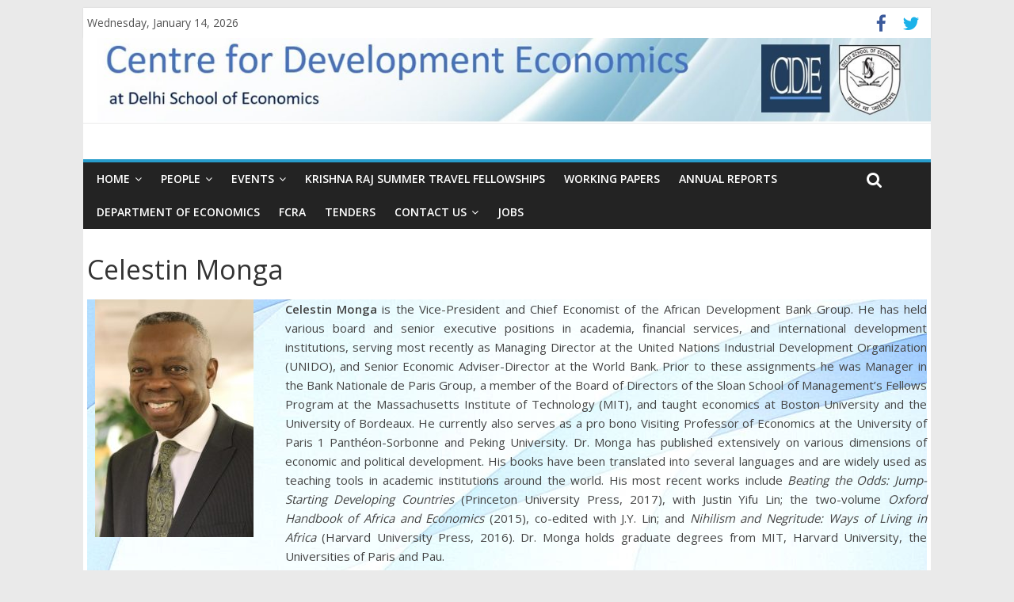

--- FILE ---
content_type: text/html; charset=UTF-8
request_url: http://cdedse.org/celestin-monga/
body_size: 7954
content:

<!DOCTYPE html>
<html lang="en-US">
<head>
	<meta charset="UTF-8"/>
	<meta name="viewport" content="width=device-width, initial-scale=1">
	<link rel="profile" href="http://gmpg.org/xfn/11"/>
	<title>Celestin Monga</title>
<link rel='dns-prefetch' href='//fonts.googleapis.com' />
<link rel='dns-prefetch' href='//s.w.org' />
<link rel="alternate" type="application/rss+xml" title=" &raquo; Feed" href="http://cdedse.org/feed/" />
<link rel="alternate" type="application/rss+xml" title=" &raquo; Comments Feed" href="http://cdedse.org/comments/feed/" />
		<script type="text/javascript">
			window._wpemojiSettings = {"baseUrl":"https:\/\/s.w.org\/images\/core\/emoji\/11.2.0\/72x72\/","ext":".png","svgUrl":"https:\/\/s.w.org\/images\/core\/emoji\/11.2.0\/svg\/","svgExt":".svg","source":{"concatemoji":"http:\/\/cdedse.org\/wp-includes\/js\/wp-emoji-release.min.js?ver=5.1.19"}};
			!function(e,a,t){var n,r,o,i=a.createElement("canvas"),p=i.getContext&&i.getContext("2d");function s(e,t){var a=String.fromCharCode;p.clearRect(0,0,i.width,i.height),p.fillText(a.apply(this,e),0,0);e=i.toDataURL();return p.clearRect(0,0,i.width,i.height),p.fillText(a.apply(this,t),0,0),e===i.toDataURL()}function c(e){var t=a.createElement("script");t.src=e,t.defer=t.type="text/javascript",a.getElementsByTagName("head")[0].appendChild(t)}for(o=Array("flag","emoji"),t.supports={everything:!0,everythingExceptFlag:!0},r=0;r<o.length;r++)t.supports[o[r]]=function(e){if(!p||!p.fillText)return!1;switch(p.textBaseline="top",p.font="600 32px Arial",e){case"flag":return s([55356,56826,55356,56819],[55356,56826,8203,55356,56819])?!1:!s([55356,57332,56128,56423,56128,56418,56128,56421,56128,56430,56128,56423,56128,56447],[55356,57332,8203,56128,56423,8203,56128,56418,8203,56128,56421,8203,56128,56430,8203,56128,56423,8203,56128,56447]);case"emoji":return!s([55358,56760,9792,65039],[55358,56760,8203,9792,65039])}return!1}(o[r]),t.supports.everything=t.supports.everything&&t.supports[o[r]],"flag"!==o[r]&&(t.supports.everythingExceptFlag=t.supports.everythingExceptFlag&&t.supports[o[r]]);t.supports.everythingExceptFlag=t.supports.everythingExceptFlag&&!t.supports.flag,t.DOMReady=!1,t.readyCallback=function(){t.DOMReady=!0},t.supports.everything||(n=function(){t.readyCallback()},a.addEventListener?(a.addEventListener("DOMContentLoaded",n,!1),e.addEventListener("load",n,!1)):(e.attachEvent("onload",n),a.attachEvent("onreadystatechange",function(){"complete"===a.readyState&&t.readyCallback()})),(n=t.source||{}).concatemoji?c(n.concatemoji):n.wpemoji&&n.twemoji&&(c(n.twemoji),c(n.wpemoji)))}(window,document,window._wpemojiSettings);
		</script>
		<style type="text/css">
img.wp-smiley,
img.emoji {
	display: inline !important;
	border: none !important;
	box-shadow: none !important;
	height: 1em !important;
	width: 1em !important;
	margin: 0 .07em !important;
	vertical-align: -0.1em !important;
	background: none !important;
	padding: 0 !important;
}
</style>
	<link rel='stylesheet' id='wgs2-css'  href='http://cdedse.org/wp-content/plugins/wp-google-search/wgs2.css?ver=5.1.19' type='text/css' media='all' />
<link rel='stylesheet' id='wp-block-library-css'  href='http://cdedse.org/wp-includes/css/dist/block-library/style.min.css?ver=5.1.19' type='text/css' media='all' />
<link rel='stylesheet' id='wc-block-style-css'  href='http://cdedse.org/wp-content/plugins/woocommerce/assets/css/blocks/style.css?ver=3.6.7' type='text/css' media='all' />
<link rel='stylesheet' id='bwg_fonts-css'  href='http://cdedse.org/wp-content/plugins/photo-gallery/css/bwg-fonts/fonts.css?ver=0.0.1' type='text/css' media='all' />
<link rel='stylesheet' id='sumoselect-css'  href='http://cdedse.org/wp-content/plugins/photo-gallery/css/sumoselect.min.css?ver=3.0.3' type='text/css' media='all' />
<link rel='stylesheet' id='mCustomScrollbar-css'  href='http://cdedse.org/wp-content/plugins/photo-gallery/css/jquery.mCustomScrollbar.min.css?ver=1.5.30' type='text/css' media='all' />
<link rel='stylesheet' id='bwg_frontend-css'  href='http://cdedse.org/wp-content/plugins/photo-gallery/css/styles.min.css?ver=1.5.30' type='text/css' media='all' />
<link rel='stylesheet' id='siteorigin-panels-front-css'  href='http://cdedse.org/wp-content/plugins/siteorigin-panels/css/front-flex.min.css?ver=2.10.5' type='text/css' media='all' />
<link rel='stylesheet' id='sow-slider-slider-css'  href='http://cdedse.org/wp-content/plugins/so-widgets-bundle/css/slider/slider.css?ver=1.15.7' type='text/css' media='all' />
<link rel='stylesheet' id='sow-slider-default-7df82e958d7e-css'  href='http://cdedse.org/wp-content/uploads/siteorigin-widgets/sow-slider-default-7df82e958d7e.css?ver=5.1.19' type='text/css' media='all' />
<link rel='stylesheet' id='woocommerce-layout-css'  href='http://cdedse.org/wp-content/plugins/woocommerce/assets/css/woocommerce-layout.css?ver=3.6.7' type='text/css' media='all' />
<link rel='stylesheet' id='woocommerce-smallscreen-css'  href='http://cdedse.org/wp-content/plugins/woocommerce/assets/css/woocommerce-smallscreen.css?ver=3.6.7' type='text/css' media='only screen and (max-width: 768px)' />
<link rel='stylesheet' id='woocommerce-general-css'  href='http://cdedse.org/wp-content/plugins/woocommerce/assets/css/woocommerce.css?ver=3.6.7' type='text/css' media='all' />
<style id='woocommerce-inline-inline-css' type='text/css'>
.woocommerce form .form-row .required { visibility: visible; }
</style>
<link rel='stylesheet' id='cssblog-css'  href='http://cdedse.org/wp-content/plugins/wp-blog-and-widgets/css/styleblog.css?ver=1.7' type='text/css' media='all' />
<link rel='stylesheet' id='ez-icomoon-css'  href='http://cdedse.org/wp-content/plugins/easy-table-of-contents/vendor/icomoon/style.min.css?ver=1.7' type='text/css' media='all' />
<link rel='stylesheet' id='ez-toc-css'  href='http://cdedse.org/wp-content/plugins/easy-table-of-contents/assets/css/screen.min.css?ver=1.7' type='text/css' media='all' />
<style id='ez-toc-inline-css' type='text/css'>
div#ez-toc-container p.ez-toc-title {font-size: 120%;}div#ez-toc-container p.ez-toc-title {font-weight: 500;}div#ez-toc-container ul li {font-size: 95%;}
</style>
<link rel='stylesheet' id='colormag_google_fonts-css'  href='//fonts.googleapis.com/css?family=Open+Sans%3A400%2C600&#038;ver=5.1.19' type='text/css' media='all' />
<link rel='stylesheet' id='colormag_style-css'  href='http://cdedse.org/wp-content/themes/colormag/style.css?ver=5.1.19' type='text/css' media='all' />
<link rel='stylesheet' id='colormag-fontawesome-css'  href='http://cdedse.org/wp-content/themes/colormag/fontawesome/css/font-awesome.css?ver=4.2.1' type='text/css' media='all' />
<link rel='stylesheet' id='colormag-featured-image-popup-css-css'  href='http://cdedse.org/wp-content/themes/colormag/js/magnific-popup/magnific-popup.css?ver=20150310' type='text/css' media='all' />
<link rel='stylesheet' id='easy_table_style-css'  href='http://cdedse.org/wp-content/plugins/easy-table/themes/default/style.css?ver=1.8' type='text/css' media='all' />
<link rel='stylesheet' id='sccss_style-css'  href='http://cdedse.org?sccss=1&#038;ver=5.1.19' type='text/css' media='all' />
<script type='text/javascript' src='http://cdedse.org/wp-includes/js/jquery/jquery.js?ver=1.12.4'></script>
<script type='text/javascript' src='http://cdedse.org/wp-includes/js/jquery/jquery-migrate.min.js?ver=1.4.1'></script>
<script type='text/javascript' src='http://cdedse.org/wp-content/plugins/photo-gallery/js/jquery.sumoselect.min.js?ver=3.0.3'></script>
<script type='text/javascript' src='http://cdedse.org/wp-content/plugins/photo-gallery/js/jquery.mobile.min.js?ver=1.3.2'></script>
<script type='text/javascript' src='http://cdedse.org/wp-content/plugins/photo-gallery/js/jquery.mCustomScrollbar.concat.min.js?ver=1.5.30'></script>
<script type='text/javascript' src='http://cdedse.org/wp-content/plugins/photo-gallery/js/jquery.fullscreen-0.4.1.min.js?ver=0.4.1'></script>
<script type='text/javascript'>
/* <![CDATA[ */
var bwg_objectsL10n = {"bwg_field_required":"field is required.","bwg_mail_validation":"This is not a valid email address.","bwg_search_result":"There are no images matching your search.","bwg_select_tag":"Select Tag","bwg_order_by":"Order By","bwg_search":"Search","bwg_show_ecommerce":"Show Ecommerce","bwg_hide_ecommerce":"Hide Ecommerce","bwg_show_comments":"Show Comments","bwg_hide_comments":"Hide Comments","bwg_restore":"Restore","bwg_maximize":"Maximize","bwg_fullscreen":"Fullscreen","bwg_exit_fullscreen":"Exit Fullscreen","bwg_search_tag":"SEARCH...","bwg_tag_no_match":"No tags found","bwg_all_tags_selected":"All tags selected","bwg_tags_selected":"tags selected","play":"Play","pause":"Pause","is_pro":"","bwg_play":"Play","bwg_pause":"Pause","bwg_hide_info":"Hide info","bwg_show_info":"Show info","bwg_hide_rating":"Hide rating","bwg_show_rating":"Show rating","ok":"Ok","cancel":"Cancel","select_all":"Select all","lazy_load":"0","lazy_loader":"http:\/\/cdedse.org\/wp-content\/plugins\/photo-gallery\/images\/ajax_loader.png","front_ajax":"0"};
/* ]]> */
</script>
<script type='text/javascript' src='http://cdedse.org/wp-content/plugins/photo-gallery/js/scripts.min.js?ver=1.5.30'></script>
<script type='text/javascript' src='http://cdedse.org/wp-content/plugins/so-widgets-bundle/js/jquery.cycle.min.js?ver=1.15.7'></script>
<script type='text/javascript' src='http://cdedse.org/wp-content/plugins/so-widgets-bundle/js/slider/jquery.slider.min.js?ver=1.15.7'></script>
<!--[if lte IE 8]>
<script type='text/javascript' src='http://cdedse.org/wp-content/themes/colormag/js/html5shiv.min.js?ver=5.1.19'></script>
<![endif]-->
<link rel='https://api.w.org/' href='http://cdedse.org/wp-json/' />
<link rel="EditURI" type="application/rsd+xml" title="RSD" href="http://cdedse.org/xmlrpc.php?rsd" />
<link rel="wlwmanifest" type="application/wlwmanifest+xml" href="http://cdedse.org/wp-includes/wlwmanifest.xml" /> 
<meta name="generator" content="WordPress 5.1.19" />
<meta name="generator" content="WooCommerce 3.6.7" />
<link rel="canonical" href="http://cdedse.org/celestin-monga/" />
<link rel='shortlink' href='http://cdedse.org/?p=2782' />
<link rel="alternate" type="application/json+oembed" href="http://cdedse.org/wp-json/oembed/1.0/embed?url=http%3A%2F%2Fcdedse.org%2Fcelestin-monga%2F" />
<link rel="alternate" type="text/xml+oembed" href="http://cdedse.org/wp-json/oembed/1.0/embed?url=http%3A%2F%2Fcdedse.org%2Fcelestin-monga%2F&#038;format=xml" />
<script type="text/javascript">
	window._se_plugin_version = '8.1.9';
</script>
	<noscript><style>.woocommerce-product-gallery{ opacity: 1 !important; }</style></noscript>
	                <style type="text/css" media="all"
                       id="siteorigin-panels-layouts-head">/* Layout 2782 */ #pgc-2782-0-0 { width:100%;width:calc(100% - ( 0 * 30px ) ) } #pl-2782 #panel-2782-0-0-0 {  } #pl-2782 .so-panel { margin-bottom:30px } #pl-2782 .so-panel:last-child { margin-bottom:0px } #panel-2782-0-0-0> .panel-widget-style { background-image:url(http://cdedse.org/wp-content/uploads/2016/07/Light-Abstract-Wallpapers-5.jpg);background-repeat:repeat } </style><link rel="icon" href="http://cdedse.org/wp-content/uploads/2016/09/cropped-Cde-logo2-32x32.jpg" sizes="32x32" />
<link rel="icon" href="http://cdedse.org/wp-content/uploads/2016/09/cropped-Cde-logo2-192x192.jpg" sizes="192x192" />
<link rel="apple-touch-icon-precomposed" href="http://cdedse.org/wp-content/uploads/2016/09/cropped-Cde-logo2-180x180.jpg" />
<meta name="msapplication-TileImage" content="http://cdedse.org/wp-content/uploads/2016/09/cropped-Cde-logo2-270x270.jpg" />
<link rel="alternate" type="application/rss+xml" title="RSS" href="http://cdedse.org/rsslatest.xml" />		<style type="text/css" id="wp-custom-css">
			.byline {
display: none;
}
.entry-author-link { display: none; }
.entry-permalink { display: none; }
.entry-date { display: none; }
.entry-meta { display: none; }
.home .entry-content {
    margin-top: 0;
}
.home article {
    padding-top: 0;
}
.home .entry-header {
    display: none;
}
body div#wrapper {
margin:0em auto;
text-align:left;
}
#branding img {
border-bottom:1px solid #000000;
border-top:4px solid #000000;
clear:both;
display:none;
}
#page {
  width: 1070px;
}
.inner-wrap {
  width: 1060px;
}

@media screen and (max-width: 1080px) {
#page {
  width: 97%;
}
 .inner-wrap {
  width: 94%;
}
}
		</style>
		</head>

<body class="page-template-default page page-id-2782 wp-custom-logo siteorigin-panels siteorigin-panels-before-js woocommerce-no-js no-sidebar-full-width  elementor-default">


<div id="page" class="hfeed site">
	
	
	<header id="masthead" class="site-header clearfix ">
		<div id="header-text-nav-container" class="clearfix">

						<div class="news-bar">
				<div class="inner-wrap clearfix">
					
		<div class="date-in-header">
			Wednesday, January 14, 2026		</div>

		
					
							<div class="social-links clearfix">
			<ul>
				<li><a href="https://www.facebook.com/login/" target="_blank"><i class="fa fa-facebook"></i></a></li><li><a href="https://twitter.com/login?lang=en" ><i class="fa fa-twitter"></i></a></li>			</ul>
		</div><!-- .social-links -->
						</div>
			</div>
		
			<div id="wp-custom-header" class="wp-custom-header"><div class="header-image-wrap"><a href="http://cdedse.org/" title="" rel="home"><img src="http://cdedse.org/wp-content/uploads/2016/09/cropped-Cde-Banner3.jpg" class="header-image" width="1300" height="130" alt=""></a></div></div>
			
		<div class="inner-wrap">

			<div id="header-text-nav-wrap" class="clearfix">
				<div id="header-left-section">
										<div id="header-text" class="">
													<h3 id="site-title">
								<a href="http://cdedse.org/" title="" rel="home"></a>
							</h3>
												<!-- #site-description -->
					</div><!-- #header-text -->
				</div><!-- #header-left-section -->
				<div id="header-right-section">
									</div><!-- #header-right-section -->

			</div><!-- #header-text-nav-wrap -->

		</div><!-- .inner-wrap -->

		
			
			
		<nav id="site-navigation" class="main-navigation clearfix" role="navigation">
			<div class="inner-wrap clearfix">
				
				<p class="menu-toggle"></p>
				<div class="menu-primary-container"><ul id="menu-home" class="menu"><li id="menu-item-137" class="menu-item menu-item-type-custom menu-item-object-custom menu-item-has-children menu-item-137"><a href="http://cdedse.org/home-2previewtrue/">Home</a>
<ul class="sub-menu">
	<li id="menu-item-138" class="menu-item menu-item-type-post_type menu-item-object-page menu-item-138"><a href="http://cdedse.org/about-us-2/">About Us</a></li>
	<li id="menu-item-145" class="menu-item menu-item-type-post_type menu-item-object-page menu-item-145"><a href="http://cdedse.org/research-projects/">Research Projects</a></li>
	<li id="menu-item-144" class="menu-item menu-item-type-post_type menu-item-object-page menu-item-144"><a href="http://cdedse.org/resources/">Resources</a></li>
</ul>
</li>
<li id="menu-item-668" class="menu-item menu-item-type-custom menu-item-object-custom menu-item-has-children menu-item-668"><a href="http://cdedse.org/advisors/">People</a>
<ul class="sub-menu">
	<li id="menu-item-163" class="menu-item menu-item-type-post_type menu-item-object-page menu-item-163"><a href="http://cdedse.org/advisors/">Advisors</a></li>
	<li id="menu-item-141" class="menu-item menu-item-type-post_type menu-item-object-page menu-item-141"><a href="http://cdedse.org/council-2/">Council</a></li>
	<li id="menu-item-3741" class="menu-item menu-item-type-post_type menu-item-object-page menu-item-3741"><a href="http://cdedse.org/members/">Members</a></li>
	<li id="menu-item-147" class="menu-item menu-item-type-post_type menu-item-object-page menu-item-147"><a href="http://cdedse.org/staff-2/">Staff</a></li>
</ul>
</li>
<li id="menu-item-849" class="menu-item menu-item-type-custom menu-item-object-custom menu-item-has-children menu-item-849"><a href="http://econdse.org/cde-seminars/">Events</a>
<ul class="sub-menu">
	<li id="menu-item-2545" class="menu-item menu-item-type-custom menu-item-object-custom menu-item-2545"><a href="http://econdse.org/cde-seminars/">CDE Seminars</a></li>
	<li id="menu-item-4363" class="menu-item menu-item-type-custom menu-item-object-custom menu-item-home menu-item-has-children menu-item-4363"><a href="http://cdedse.org">Winter School</a>
	<ul class="sub-menu">
		<li id="menu-item-6779" class="menu-item menu-item-type-custom menu-item-object-custom menu-item-6779"><a href="http://econdse.org/winter-school-2024/">Winter School 2024</a></li>
		<li id="menu-item-6778" class="menu-item menu-item-type-custom menu-item-object-custom menu-item-6778"><a href="http://econdse.org/winter-school-2023/">Winter School 2023</a></li>
		<li id="menu-item-4949" class="menu-item menu-item-type-custom menu-item-object-custom menu-item-4949"><a href="http://econdse.org/winter-school-2022/">Winter School 2022</a></li>
		<li id="menu-item-4749" class="menu-item menu-item-type-custom menu-item-object-custom menu-item-4749"><a href="http://econdse.org/ws2021/">Winter School 2021</a></li>
		<li id="menu-item-4110" class="menu-item menu-item-type-custom menu-item-object-custom menu-item-4110"><a href="http://econdse.org/ws2020/">Winter School 2020</a></li>
		<li id="menu-item-4109" class="menu-item menu-item-type-custom menu-item-object-custom menu-item-4109"><a href="http://econdse.org/winter-school-2019/">Winter School 2019</a></li>
		<li id="menu-item-2366" class="menu-item menu-item-type-custom menu-item-object-custom menu-item-2366"><a href="http://econdse.org/ws2018/">Winter School 2018</a></li>
	</ul>
</li>
	<li id="menu-item-2642" class="menu-item menu-item-type-custom menu-item-object-custom menu-item-2642"><a href="http://cdedse.org/kaushik-basu-65/">Kaushik Basu 65th Birthday Conference 2017</a></li>
	<li id="menu-item-529" class="menu-item menu-item-type-post_type menu-item-object-page menu-item-529"><a href="http://cdedse.org/public-lectures/">Public Lectures</a></li>
	<li id="menu-item-528" class="menu-item menu-item-type-post_type menu-item-object-page menu-item-528"><a href="http://cdedse.org/other-conferences/">Past Conferences</a></li>
</ul>
</li>
<li id="menu-item-3305" class="menu-item menu-item-type-custom menu-item-object-custom menu-item-3305"><a href="http://cdedse.org/krishna-raj-summer-travel-fellowship/">Krishna Raj Summer Travel Fellowships</a></li>
<li id="menu-item-2189" class="menu-item menu-item-type-custom menu-item-object-custom menu-item-2189"><a href="http://cdedse.org/working-papers-2025/">WORKING PAPERS</a></li>
<li id="menu-item-139" class="menu-item menu-item-type-post_type menu-item-object-page menu-item-139"><a href="http://cdedse.org/annual-report/">Annual Reports</a></li>
<li id="menu-item-465" class="menu-item menu-item-type-custom menu-item-object-custom menu-item-465"><a href="http://econdse.org">Department of Economics</a></li>
<li id="menu-item-3168" class="menu-item menu-item-type-custom menu-item-object-custom menu-item-3168"><a href="http://cdedse.org/fcra/">FCRA</a></li>
<li id="menu-item-458" class="menu-item menu-item-type-post_type menu-item-object-page menu-item-458"><a href="http://cdedse.org/tenders-quotations/">Tenders</a></li>
<li id="menu-item-140" class="menu-item menu-item-type-post_type menu-item-object-page menu-item-has-children menu-item-140"><a href="http://cdedse.org/home/">Contact Us</a>
<ul class="sub-menu">
	<li id="menu-item-1394" class="menu-item menu-item-type-post_type menu-item-object-page menu-item-1394"><a href="http://cdedse.org/notice-board/">Notice Board</a></li>
</ul>
</li>
<li id="menu-item-3753" class="menu-item menu-item-type-post_type menu-item-object-page menu-item-3753"><a href="http://cdedse.org/jobs/">Jobs</a></li>
</ul></div>
				
									<i class="fa fa-search search-top"></i>
					<div class="search-form-top">
						<form action="http://cdedse.org/" class="search-form searchform clearfix" method="get">
   <div class="search-wrap">
      <input type="text" placeholder="Search" class="s field" name="s">
      <button class="search-icon" type="submit"></button>
   </div>
</form><!-- .searchform -->					</div>
							</div>
		</nav>

		
		</div><!-- #header-text-nav-container -->

		
	</header>

		
	<div id="main" class="clearfix">
		<div class="inner-wrap clearfix">

	
	<div id="primary">
		<div id="content" class="clearfix">
			
				
<article id="post-2782" class="post-2782 page type-page status-publish hentry">
	
	
	<header class="entry-header">
               <h1 class="entry-title">
            Celestin Monga         </h1>
      	</header>

	<div class="entry-content clearfix">
		<div id="pl-2782"  class="panel-layout" ><div id="pg-2782-0"  class="panel-grid panel-no-style" ><div id="pgc-2782-0-0"  class="panel-grid-cell" ><div id="panel-2782-0-0-0" class="so-panel widget widget_siteorigin-panels-builder panel-first-child panel-last-child" data-index="0" ><div class="panel-widget-style panel-widget-style-for-2782-0-0-0" ><div id="pl-w5a15035ba2bc1"  class="panel-layout" ><div id="pg-w5a15035ba2bc1-0"  class="panel-grid panel-no-style" ><div id="pgc-w5a15035ba2bc1-0-0"  class="panel-grid-cell" ><div id="panel-w5a15035ba2bc1-0-0-0" class="so-panel widget widget_sow-editor panel-first-child panel-last-child" data-index="0" ><div class="so-widget-sow-editor so-widget-sow-editor-base">
<div class="siteorigin-widget-tinymce textwidget">
	<p><img class="size-medium wp-image-2783 aligncenter" src="http://cdedse.org/wp-content/uploads/2017/11/Dr-Celestin-MONGA-200x300.jpg" alt="" width="200" height="300" srcset="http://cdedse.org/wp-content/uploads/2017/11/Dr-Celestin-MONGA-200x300.jpg 200w, http://cdedse.org/wp-content/uploads/2017/11/Dr-Celestin-MONGA-600x900.jpg 600w, http://cdedse.org/wp-content/uploads/2017/11/Dr-Celestin-MONGA-768x1152.jpg 768w, http://cdedse.org/wp-content/uploads/2017/11/Dr-Celestin-MONGA-683x1024.jpg 683w" sizes="(max-width: 200px) 100vw, 200px" /></p>
</div>
</div></div></div><div id="pgc-w5a15035ba2bc1-0-1"  class="panel-grid-cell" ><div id="panel-w5a15035ba2bc1-0-1-0" class="so-panel widget widget_sow-editor panel-first-child panel-last-child" data-index="1" ><div class="so-widget-sow-editor so-widget-sow-editor-base">
<div class="siteorigin-widget-tinymce textwidget">
	<p style="text-align: justify;"><strong>Celestin Monga</strong> is the Vice-President and Chief Economist of the African Development Bank Group. He has held various board and senior executive positions in academia, financial services, and international development institutions, serving most recently as Managing Director at the United Nations Industrial Development Organization (UNIDO), and Senior Economic Adviser-Director at the World Bank. Prior to these assignments he was Manager in the Bank Nationale de Paris Group, a member of the Board of Directors of the Sloan School of Management’s Fellows Program at the Massachusetts Institute of Technology (MIT), and taught economics at Boston University and the University of Bordeaux. He currently also serves as a pro bono Visiting Professor of Economics at the University of Paris 1 Panthéon-Sorbonne and Peking University. Dr. Monga has published extensively on various dimensions of economic and political development. His books have been translated into several languages and are widely used as teaching tools in academic institutions around the world. His most recent works include <em>Beating the Odds: Jump-Starting Developing Countries</em> (Princeton University Press, 2017), with Justin Yifu Lin; the two-volume <em>Oxford Handbook of Africa and Economics</em> (2015), co-edited with J.Y. Lin; and <em>Nihilism and Negritude: Ways of Living in Africa</em> (Harvard University Press, 2016). Dr. Monga holds graduate degrees from MIT, Harvard University, the Universities of Paris and Pau.</p>
</div>
</div></div></div></div></div></div></div></div></div></div>			</div>

	<div class="entry-footer">
			</div>

	</article>

				
			
		</div><!-- #content -->
	</div><!-- #primary -->

	
	

</div><!-- .inner-wrap -->
</div><!-- #main -->




<footer id="colophon" class="clearfix ">
	
	<div class="footer-socket-wrapper clearfix">
		<div class="inner-wrap">
			<div class="footer-socket-area">
				<div class="footer-socket-right-section">
							<div class="social-links clearfix">
			<ul>
				<li><a href="https://www.facebook.com/login/" target="_blank"><i class="fa fa-facebook"></i></a></li><li><a href="https://twitter.com/login?lang=en" ><i class="fa fa-twitter"></i></a></li>			</ul>
		</div><!-- .social-links -->
						</div>

				<div class="footer-socket-left-section">
					<div class="copyright">Copyright &copy; 2026 <a href="http://cdedse.org/" title="" ><span></span></a>. All rights reserved.<br>Theme: ColorMag by <a href="https://themegrill.com/themes/colormag" target="_blank" title="ThemeGrill" rel="author"><span>ThemeGrill</span></a>. Powered by <a href="https://wordpress.org" target="_blank" title="WordPress"><span>WordPress</span></a>.</div>				</div>
			</div>
		</div>
	</div>
</footer>

<a href="#masthead" id="scroll-up"><i class="fa fa-chevron-up"></i></a>

</div><!-- #page -->
        <meta http-equiv="imagetoolbar" content="no"><!-- disable image toolbar (if any) -->
        <script type="text/javascript">
            /*<![CDATA[*/
            document.oncontextmenu = function() {
                return false;
            };
            document.onselectstart = function() {
                if (event.srcElement.type != "text" && event.srcElement.type != "textarea" && event.srcElement.type != "password") {
                    return false;
                }
                else {
                    return true;
                }
            };
            if (window.sidebar) {
                document.onmousedown = function(e) {
                    var obj = e.target;
                    if (obj.tagName.toUpperCase() == 'SELECT'
                            || obj.tagName.toUpperCase() == "INPUT"
                            || obj.tagName.toUpperCase() == "TEXTAREA"
                            || obj.tagName.toUpperCase() == "PASSWORD") {
                        return true;
                    }
                    else {
                        return false;
                    }
                };
            }
            document.ondragstart = function() {
                return false;
            };
            /*]]>*/
        </script>
                        <style type="text/css" media="all"
                       id="siteorigin-panels-layouts-footer">/* Layout w5a15035ba2bc1 */ #pgc-w5a15035ba2bc1-0-0 { width:22.8916%;width:calc(22.8916% - ( 0.77108433734939 * 30px ) ) } #pl-w5a15035ba2bc1 #panel-w5a15035ba2bc1-0-0-0 , #pl-w5a15035ba2bc1 #panel-w5a15035ba2bc1-0-1-0 {  } #pgc-w5a15035ba2bc1-0-1 { width:77.1084%;width:calc(77.1084% - ( 0.22891566265061 * 30px ) ) } #pl-w5a15035ba2bc1 .so-panel { margin-bottom:30px } #pl-w5a15035ba2bc1 .so-panel:last-child { margin-bottom:0px } #pg-w5a15035ba2bc1-0.panel-no-style, #pg-w5a15035ba2bc1-0.panel-has-style > .panel-row-style { -webkit-align-items:flex-start;align-items:flex-start } </style>	<script type="text/javascript">
		var c = document.body.className;
		c = c.replace(/woocommerce-no-js/, 'woocommerce-js');
		document.body.className = c;
	</script>
	<script type='text/javascript'>
/* <![CDATA[ */
var scriptParams = {"google_search_engine_id":""};
/* ]]> */
</script>
<script type='text/javascript' src='http://cdedse.org/wp-content/plugins/wp-google-search/assets/js/google_cse_v2.js?ver=1'></script>
<script type='text/javascript'>
/* Highlight Search Terms 1.5 ( RavanH - http://status301.net/wordpress-plugins/highlight-search-terms/ ) */
var hlst_query = []; var hlst_areas = ["#groups-dir-list","#members-dir-list","div.bbp-topic-content,div.bbp-reply-content,li.bbp-forum-info,.bbp-topic-title,.bbp-reply-title","article","div.hentry","div.post","#content","#main","div.content","#middle","#container","div.container","div.page","#wrapper","body"];
</script>
<script type='text/javascript' src='http://cdedse.org/wp-content/plugins/highlight-search-terms/hlst-extend.min.js?ver=1.5'></script>
<script type='text/javascript' src='http://cdedse.org/wp-content/plugins/woocommerce/assets/js/jquery-blockui/jquery.blockUI.min.js?ver=2.70'></script>
<script type='text/javascript'>
/* <![CDATA[ */
var wc_add_to_cart_params = {"ajax_url":"\/wp-admin\/admin-ajax.php","wc_ajax_url":"\/?wc-ajax=%%endpoint%%","i18n_view_cart":"View cart","cart_url":"http:\/\/cdedse.org\/cart\/","is_cart":"","cart_redirect_after_add":"no"};
/* ]]> */
</script>
<script type='text/javascript' src='http://cdedse.org/wp-content/plugins/woocommerce/assets/js/frontend/add-to-cart.min.js?ver=3.6.7'></script>
<script type='text/javascript' src='http://cdedse.org/wp-content/plugins/woocommerce/assets/js/js-cookie/js.cookie.min.js?ver=2.1.4'></script>
<script type='text/javascript'>
/* <![CDATA[ */
var woocommerce_params = {"ajax_url":"\/wp-admin\/admin-ajax.php","wc_ajax_url":"\/?wc-ajax=%%endpoint%%"};
/* ]]> */
</script>
<script type='text/javascript' src='http://cdedse.org/wp-content/plugins/woocommerce/assets/js/frontend/woocommerce.min.js?ver=3.6.7'></script>
<script type='text/javascript'>
/* <![CDATA[ */
var wc_cart_fragments_params = {"ajax_url":"\/wp-admin\/admin-ajax.php","wc_ajax_url":"\/?wc-ajax=%%endpoint%%","cart_hash_key":"wc_cart_hash_251f889d2dd8309ca949a12f4c443ed7","fragment_name":"wc_fragments_251f889d2dd8309ca949a12f4c443ed7","request_timeout":"5000"};
/* ]]> */
</script>
<script type='text/javascript' src='http://cdedse.org/wp-content/plugins/woocommerce/assets/js/frontend/cart-fragments.min.js?ver=3.6.7'></script>
<script type='text/javascript' src='http://cdedse.org/wp-content/themes/colormag/js/jquery.bxslider.min.js?ver=4.2.10'></script>
<script type='text/javascript' src='http://cdedse.org/wp-content/themes/colormag/js/navigation.js?ver=5.1.19'></script>
<script type='text/javascript' src='http://cdedse.org/wp-content/themes/colormag/js/colormag-custom.js?ver=5.1.19'></script>
<script type='text/javascript' src='http://cdedse.org/wp-content/themes/colormag/js/sticky/jquery.sticky.js?ver=20150309'></script>
<script type='text/javascript' src='http://cdedse.org/wp-content/themes/colormag/js/magnific-popup/jquery.magnific-popup.min.js?ver=20150310'></script>
<script type='text/javascript' src='http://cdedse.org/wp-content/themes/colormag/js/fitvids/jquery.fitvids.js?ver=20150311'></script>
<script type='text/javascript' src='http://cdedse.org/wp-includes/js/wp-embed.min.js?ver=5.1.19'></script>
<script type="text/javascript">document.body.className = document.body.className.replace("siteorigin-panels-before-js","");</script></body>
</html>


--- FILE ---
content_type: text/css
request_url: http://cdedse.org/wp-content/uploads/siteorigin-widgets/sow-slider-default-7df82e958d7e.css?ver=5.1.19
body_size: 143
content:
.so-widget-sow-slider-default-7df82e958d7e .sow-slider-base .sow-slider-pagination li a {
  background: #1e73be;
}
.so-widget-sow-slider-default-7df82e958d7e .sow-slider-base .sow-slide-nav {
  font-size: 25px;
}
.so-widget-sow-slider-default-7df82e958d7e .sow-slider-base .sow-slide-nav a {
  color: #1e73be;
}

--- FILE ---
content_type: text/css
request_url: http://cdedse.org/?sccss=1&ver=5.1.19
body_size: 86
content:

@media (min-width: 692px) {
.site-main .container {
    width: 600px;
}
}
